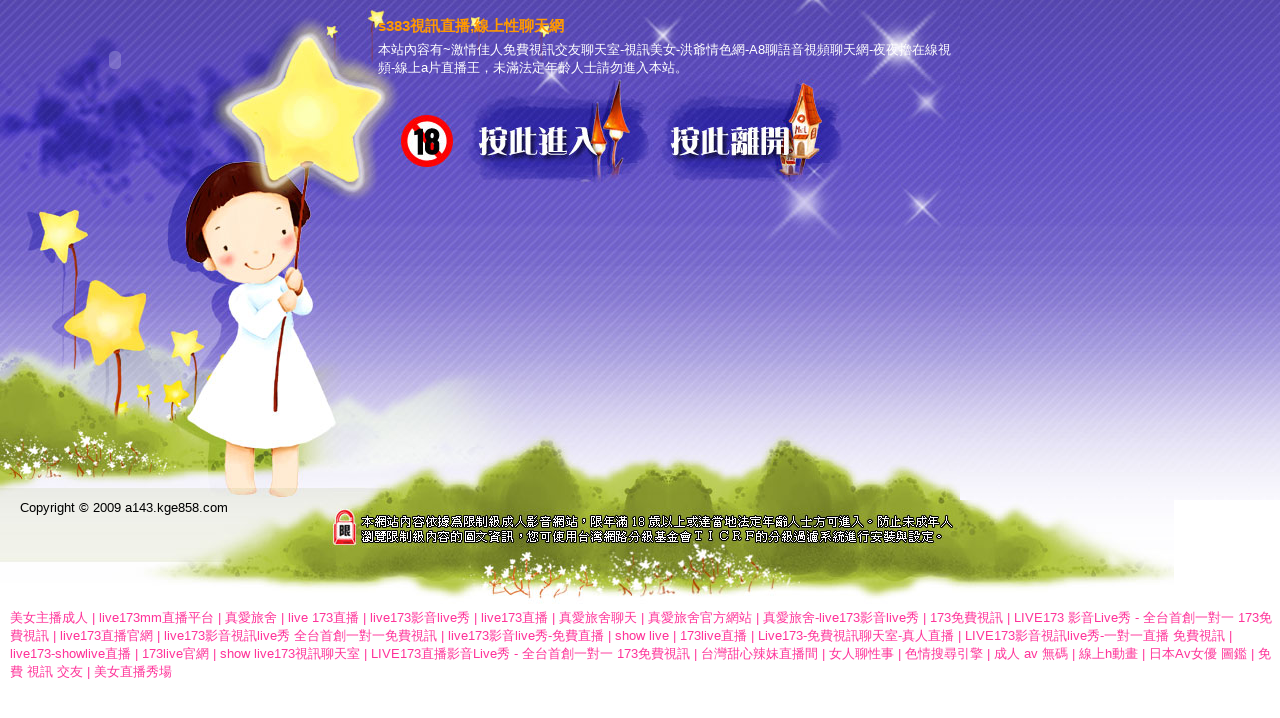

--- FILE ---
content_type: text/html; charset=utf-8
request_url: http://a143.kge858.com/
body_size: 9298
content:
<!DOCTYPE html PUBLIC "-//W3C//DTD XHTML 1.0 Transitional//EN" "http://www.w3.org/TR/xhtml1/DTD/xhtml1-transitional.dtd"><html><head><meta http-equiv="Content-Type" content="text/html; charset=utf-8" /><title>s383視訊直播,線上性聊天網</title><meta name="keywords" content="聊天交友網-a片線上直播-live173破解版,天天色綜和網,擼管視頻-成人影片線上看-免費寂寞交友聊天-同城真人美女寂寞交友-真愛旅舍官網-線上a片直播王" ><meta name="description" content="本站內容如下：激情佳人免費視訊交友聊天室-視訊美女-洪爺情色網-A8聊語音視頻聊天網-夜夜擼在線視頻-線上a片直播王" ><style type="text/css"><!--body{font-size:13px;font-family:Arial, Helvetica, sans-serif;background:url(/templates/lu_op04/images/bg.jpg) repeat-x;margin:0; padding:0;}img{border:0;}a{text-decoration:none;color:#0066FF;}a:hover{text-decoration:underline;}.ad{color:#FF3399;margin-left:10px;}.ad a{color:#FF3399;}h1{font-size:15px;margin:15px 0px 5px 0px;color:#FF9900}#invisible_table{display:none;}p{color:#FFFFFF; margin:0; padding:0}#footer{background:url(/templates/lu_op04/images/web_12.jpg) left no-repeat; height:109px;}--></style><script src="/templates/lu_op04/js/AC_RunActiveContent.js" type="text/javascript"></script></head><body><table width="960" border="0" cellspacing="0" cellpadding="0">  <tr>    <td width="333" height="500" rowspan="3" valign="top" background="/templates/lu_op04/images/web_01.jpg">      <script type="text/javascript">AC_FL_RunContent( 'codebase','http://download.macromedia.com/pub/shockwave/cabs/flash/swflash.cab#version=9,0,28,0','width','230','height','120','src','/templates/lu_op04/images/logo','quality','high','pluginspage','http://www.adobe.com/shockwave/download/download.cgi?P1_Prod_Version=ShockwaveFlash','wmode', 'transparent','movie','/templates/lu_op04/images/logo' ); //end AC code      </script>      <noscript>      <object classid="clsid:D27CDB6E-AE6D-11cf-96B8-444553540000" codebase="http://download.macromedia.com/pub/shockwave/cabs/flash/swflash.cab#version=9,0,28,0" width="230" height="120">        <param name="movie" value="/templates/lu_op04/images/logo.swf" />        <param name="quality" value="high" />        <param name="wmode" value="transparent" />        <embed src="/templates/lu_op04/images/logo.swf" quality="high" pluginspage="http://www.adobe.com/shockwave/download/download.cgi?P1_Prod_Version=ShockwaveFlash" type="application/x-shockwave-flash" width="230" height="120"></embed>      </object>      </noscript>    </td>    <td height="79" background="/templates/lu_op04/images/web_02.jpg" style="padding-left:45px;"><h1>s383視訊直播,線上性聊天網</h1><p>本站內容有~激情佳人免費視訊交友聊天室-視訊美女-洪爺情色網-A8聊語音視頻聊天網-夜夜擼在線視頻-線上a片直播王，未滿法定年齡人士請勿進入本站。</p></td>  </tr>  <tr>    <td><img src="/templates/lu_op04/images/web_03.jpg" width="130" height="104" /><a href="http://1437404.atah685.com/"><img src="/templates/lu_op04/images/enter.jpg" width="191" height="104" onmouseover="this.src='/templates/lu_op04/images/enter2.jpg'" onmouseout="this.src='/templates/lu_op04/images/enter.jpg'"/></a><a href="http://1437063.huk899.com/"><img src="/templates/lu_op04/images/leave.jpg" width="196" height="104" onmouseover="this.src='/templates/lu_op04/images/leave2.jpg'" onmouseout="this.src='/templates/lu_op04/images/leave.jpg'"/></a><img src="/templates/lu_op04/images/web_4.jpg" width="110" height="104" /></td>  </tr>  <tr>    <td height="317" background="/templates/lu_op04/images/web_11.jpg"></td>  </tr></table><div id="footer">  <span style="margin:15px 0px 0px 20px;">Copyright © 2009 a143.kge858.com</span></div><div class="ad"><A href='http://1936971.gtuu22.com/'>美女主播成人</A> | <A href='http://185850.hhu79.com/'>live173mm直播平台</A> | <A href='http://y89za.com/'>真愛旅舍</A> | <A href='http://www.d96is.com/'>live 173直播</A> | <A href='http://www.ywwp68.com/'>live173影音live秀</A> | <A href='http://ew35u.com/'>live173直播</A> | <A href='http://www.x52je.com/'>真愛旅舍聊天</A> | <A href='http://www.jkp21.com/'>真愛旅舍官方網站</A> | <A href='http://www.ytgk22.com/'>真愛旅舍-live173影音live秀</A> | <A href='http://www.bhe858.com/'>173免費視訊</A> | <A href='http://tus633.com/'>LIVE173 影音Live秀 - 全台首創一對一 173免費視訊</A> | <A href='http://t61sw.com/'>live173直播官網</A> | <A href='http://yus36s.com/'>live173影音視訊live秀 全台首創一對一免費視訊</A> | <A href='http://www.gkaw265.com/'>live173影音live秀-免費直播</A> | <A href='http://www.qwwra4.com/'>show live</A> | <A href='http://g5678k.com/'>173live直播</A> | <A href='http://www.yuk26.com/'>Live173-免費視訊聊天室-真人直播</A> | <A href='http://daek276.com/'>LIVE173影音視訊live秀-一對一直播 免費視訊</A> | <A href='http://uku55.com/'>live173-showlive直播</A> | <A href='http://kt269.com/'>173live官網</A>  | <A href='http://utt678.com/'>show live173視訊聊天室</A> | <A href='http://www.twm278.com/'>LIVE173直播影音Live秀 - 全台首創一對一 173免費視訊</A> | <A href='http://1043357.etk377.com/'>台灣甜心辣妹直播間</A> | <A href='http://1043765.pcyp88.com/'>女人聊性事</A> | <A href='http://1045157.aut653.com/'>色情搜尋引擎</A> | <A href='http://192182.ys29s.com/'>成人 av 無碼</A> | <A href='http://193667.ykh017.com/'>線上h動畫</A> | <A href='http://190708.hz26u.com/'>日本Av女優 圖鑑</A> | <A href='http://191977.skh33.com/'>免費 視訊 交友</A>  | <A href='http://a689.y9309.com/'>美女直播秀場</A></div><div id="invisible_table"><div id="hot_tag"><p class="p1"><span><table cellspacing='0' cellpadding="0"><thead><tr><th>相關網站</th></tr></thead><tbody><tr><td><A href='http://1935993.ata273.com/'>直播走光視頻</A></td></tr><tr><td><A href='http://185929.kssy68.com/'>外國 色情 視訊</A></td></tr><tr><td><A href='http://tdw569.com/'>live173視訊影音live秀</A></td></tr><tr><td><A href='http://www.x97ax.com/'>live173直播</A></td></tr><tr><td><A href='http://www.fmt735.com/'>live173影音live秀</A></td></tr><tr><td><A href='http://shy39.com/'>live 173</A></td></tr><tr><td><A href='http://www.g71mg.com/'>live 173直播</A></td></tr><tr><td><A href='http://www.ua77h.com/'>Live173-直播視訊</A></td></tr><tr><td><A href='http://www.bhe858.com/'>173免費視訊</A></td></tr><tr><td><A href='http://k19my.com/'>真愛旅舍</A></td></tr><tr><td><A href='http://www.mu33a.com/'>後宮視訊直播</A></td></tr><tr><td><A href='http://ha99t.com/'>live173直播平台</A></td></tr><tr><td><A href='http://yaet734.com/'>Live173-台灣直播-視訊聊天室</A></td></tr><tr><td><A href='http://tyuy894.com/'>Live173-免費直播-影音視訊聊天室</A></td></tr><tr><td><A href='http://appkk33.com/'>Live173-美女交友聊天室-直播視訊</A></td></tr><tr><td><A href='http://www.amhe562.com/'>Live173-交友美女聊天室-直播視訊</A></td></tr><tr><td><A href='http://www.ausk769.com/'>live173直播官網</A></td></tr><tr><td><A href='http://www.eaes34.com/'>LIVE173影音Live秀 - 全台首創一對一 173免費視訊</A></td></tr><tr><td><A href='http://sah68.com/'>live173-免費視訊聊天室</A></td></tr><tr><td><A href='http://www.gk895a.com/'>真愛旅舍天室</A></td></tr> <tr><td><A href='http://www.zm79kk.com/'>173直播間</A></td></tr><tr><td><A href='http://yede526.com/'>live173直播官方</A></td></tr><tr><td><A href='http://1038078.h67ukk.com/'>情色文學</A></td></tr><tr><td><A href='http://1042596.app95yy.com/'>在線一對一視訊聊天</A></td></tr><tr><td><A href='http://1041975.utapp99.com/'>後宮視訊辣妹聊天室</A></td></tr><tr><td><A href='http://137565.kykh123.com/'>live173網紅直播</A></td></tr><tr><td><A href='http://137365.attuu6.com/'>live173點數帳號</A></td></tr><tr><td><A href='http://137410.maa692.com/'>美女 直播 推薦</A></td></tr><tr><td><A href='http://193581.shuoo59.com/'>免費成人影片麻豆</A></td></tr><tr><td><A href='http://a588.y9309.com/'>激情真人秀場</A></td></tr> </td></tr></tbody></table></span></p></div></div><center><style type='text/css'>
<!--
#ad_table{
display:none;
}
-->
</style>
<div id='ad_table'> <A href='http://tt94.nr300.com' target='_blank'><B>FC2免費共享視頻-四房成人社區-黃色成人變態小遊戲色情網,免費情色片</B></A>  <A href='http://tt95.nr300.com' target='_blank'><B>好聊天室女視頻聊-超開放視頻聊天室-就要色綜合情色網,msn色視訊</B></A>  <A href='http://tt96.nr300.com' target='_blank'><B>UT視訊聊天交友-酷9倫理免費電影-微信色聊群或者聊天室,5278論壇</B></A>  <A href='http://tt97.nr300.com' target='_blank'><B>邢台免費交友約炮-UT視訊聊天秀視頻四部-視頻真人秀跳舞聊天室,大陸視訊網</B></A>  <A href='http://tt98.nr300.com' target='_blank'><B>真人視頻視訊交友聊天室-免費同城約炮網-裸聊QQ視頻截圖-午夜網址你懂的,080聊天交友網</B></A> </div><style type='text/css'>
<!--
#ad1_table{
}
-->
</style>
<div id='ad1_table'></div></body></center></html>